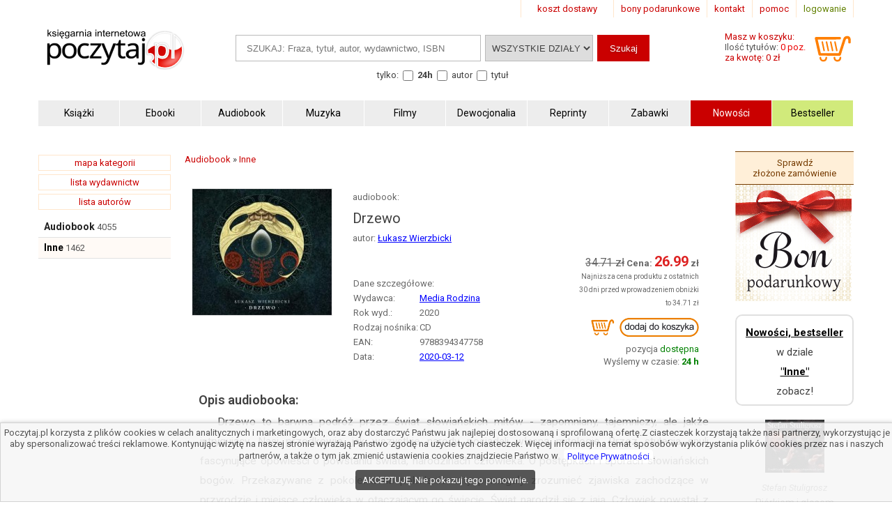

--- FILE ---
content_type: text/html; charset=UTF-8
request_url: https://www.poczytaj.pl/audiobook/drzewo-wierzbicki-lukasz,464515
body_size: 9757
content:
<!DOCTYPE html>
<html lang="pl">
<head>
<link href="https://www.google-analytics.com" rel="preconnect">
<meta http-equiv="Content-Type" content="text/html; charset=UTF-8" />
<meta name="application-name" content="poczytaj.pl - księgarnia internetowa" />
<meta name="language" content="pl" />
<title lang="pl-pl">Drzewo - Łukasz Wierzbicki - Audiobook | Księgarnia internetowa Poczytaj.pl</title>
<meta name="author" content="poczytaj.pl" />
<meta name="classification" content="księgarnia internetowa" />
<meta name="copyrights" content="Księgarnia internetowa Poczytaj.pl" />
<base href="https://www.poczytaj.pl" />
<link rel="dns-prefetch" href="https://fonts.gstatic.com" crossorigin="" />
<link rel="dns-prefetch" href="https://fonts.googleapis.com" crossorigin="" />
<link rel="dns-prefetch" href="https://static.poczytaj.pl" />

<meta name="description" content="Drzewo to barwna podróż przez świat słowiańskich mitów - zapomniany, tajemniczy, ale jakże intrygujący. Nasi przodkowie, jak wszystkie narody, posiadali własną mitologię. Przez stulecia snuli fascynujące opowieści o powstaniu świata, narodzinach człowieka.... - ISBN: 978-83-9434-775-8" /><meta name="keywords" content="Drzewo Audiobook" />
<meta name="robots" content="index, follow" />
<meta name="googlebot" content="index, follow" />
<link rel="canonical" href="https://www.poczytaj.pl/audiobook/drzewo-wierzbicki-lukasz,464515" /><meta property="og:image" content="https://staticl.poczytaj.pl/464000/drzewo-wierzbicki-lukasz,464515-l.jpg" />
<link rel="preload" as="image" href="https://staticl.poczytaj.pl/464000/drzewo-wierzbicki-lukasz,464515-s.jpg" /><meta name="Distribution" content="Global" />
<meta name="language" content="pl" />  
<link rel="shortcut icon" href="https://www.poczytaj.pl/favicon.ico"  />
<meta name="viewport" content="width=device-width, initial-scale=1" />
<meta http-equiv="X-UA-Compatible" content="IE=edge">
<link rel="StyleSheet" type="text/css" href="https://static.poczytaj.pl/style.css?datcss=33175610132" media="all" blocking="render"  /> <link rel="StyleSheet" type="text/css" href="https://static.poczytaj.pl/responsive.css?datcss=313535210141" blocking="render" /> <link rel="apple-touch-icon-precomposed" href="https://www.poczytaj.pl/apple-touch-icon.png" />

<!--[if lt IE 9]>
                <script src="/html5shiv.js" async></script>
<![endif]-->

 <!--[if lte IE 7]>
	<link rel="stylesheet" type="text/css" href="/style_6_IE7.css" media="all" />
<![endif]-->

<script>
window.suggestmeyes_loaded = true;
function stronanowa(strToUrl, szer, wys)
{
strToUrll=strToUrl;
opcje='toolbar=no,location=no,directories=no,status=no,menubar=no,scrollbars=no,resizable=no,copyhistory=no,width='+szer+',height='+wys;
nazwa='Jpg'+szer+"x"+wys;
window.open(strToUrll,nazwa,opcje);
};

function utworz_ciasteczko(nazwa, value, dni) 
{
var date = new Date();
date.setTime(date.getTime() + (dni*24*60*60*1000));
var czas = "; expires=" + date.toGMTString();
document.cookie = nazwa+"="+value+czas+"; domain=www.poczytaj.pl;path=/";
}

function czytaj_cookie(nazwa) {
var nazwy = nazwa + "=";
var za = document.cookie.split(';');
for(var i=0; i < za.length; i++) 
{
var c = za[i];
while (c.charAt(0) == ' ') c = c.substring(1, c.length);
if (c.indexOf(nazwy) == 0) return c.substring(nazwy.length, c.length);}
return null;
}

function zamknij_okno_ciasteczka() 
{
utworz_ciasteczko('cookies_zamkniete', 'T', 365);
document.getElementById('cookies_wiadomosc').style.display = 'none';
}

function sprawdz_okno_ciasteczka() 
{
if(czytaj_cookie('cookies_zamkniete') == 'T') {document.getElementById('cookies_wiadomosc').style.display = 'none';}
}
 function Display(id) {
document.getElementById('dodaj_recenzja'+id).innerHTML='<iframe id="ramka_recenzja" src="https://www.poczytaj.pl/recenzja_form.php?id_produktu=464515&amp;id_opinia='+id+'"></iframe>';
document.getElementById('dodaj_recenzja'+id).style.display ='block';
 } 
 </script>
<!-- Google Tag Manager -->
<script>(function(w,d,s,l,i){w[l]=w[l]||[];w[l].push({'gtm.start':
new Date().getTime(),event:'gtm.js'});var f=d.getElementsByTagName(s)[0],
j=d.createElement(s),dl=l!='dataLayer'?'&l='+l:'';j.async=true;j.src=
'https://www.googletagmanager.com/gtm.js?id='+i+dl;f.parentNode.insertBefore(j,f);
})(window,document,'script','dataLayer','GTM-PF2QR9K');</script>
<!-- End Google Tag Manager -->
</head><body><!-- Google Tag Manager (noscript) -->
<noscript><iframe src="https://www.googletagmanager.com/ns.html?id=GTM-PF2QR9K"
height="0" width="0" style="display:none;visibility:hidden"></iframe></noscript>
<!-- End Google Tag Manager (noscript) --><header>
<div id="nav_gora"><div class="wyloguj"><a rel="nofollow" href="https://www.poczytaj.pl/koszyk#logowanie" class="logout">logowanie</a></div>
<div class="nav_but"><a href="https://www.poczytaj.pl/pomoc"  title="pomoc - jak zamówić, jak zapłacić">pomoc</a></div>
<div class="nav_but"><a href="https://www.poczytaj.pl/o-firmie" title="adres, telefony, email">kontakt</a></div>
<div><a href="https://www.poczytaj.pl/bony-prezentowe"  title="Strona z bonami podarunkowymi">bony podarunkowe</a></div> 
<div class="koszt_dostawy"><a href="https://www.poczytaj.pl/koszty-wysylki"  title="tabela kosztów dostarczenia przesyłki">koszt dostawy</a></div> 
</div> <div class="clear"></div>

<div id="box_logo">
<script type="application/ld+json">
{
  "@context": "http://schema.org",
  "@type": "Organization",
  "url": "https://www.poczytaj.pl",
  "logo": "https://static.poczytaj.pl/grafika/logo-poczytaj.svg",
  "name": "Księgarnia Poczytaj.pl"
}
</script><a href="https://www.poczytaj.pl" title="Strona główna" ><img src="https://static.poczytaj.pl/grafika/logo-poczytaj.svg"   alt="Logo Poczytaj.pl"  height="60" width="200" /></a></div><div id='koszyk_info'>
<div class="float_left">
<a rel="nofollow" href="https://www.poczytaj.pl/koszyk"  title="koszyk zamówienia">
<div><span>Masz w koszyku:</span></div>
<div class="cart" style="color:#575757">Ilość tytułów: <span class="red">0 poz.</span><span class="display_block"> za kwotę: 0 zł</span></div>
</a>
</div>
<div class="float_right">
<a rel="nofollow" href="https://www.poczytaj.pl/koszyk"  title="koszyk zamówienia"><img src="https://static.poczytaj.pl/grafika/koszyk.svg"  alt="pokaz koszyk"   height="40" width="60" /></a>
</div></div>
<script type="application/ld+json">
{
  "@context": "http://schema.org",
  "@type": "WebSite",
  "url": "https://www.poczytaj.pl",
  "potentialAction": [{
    "@type": "SearchAction",
    "target": "https://www.poczytaj.pl/index.php?akcja=pokaz_ksiazki&szukaj={szukaj}",
    "query-input": "required name=szukaj"
  }]
}
</script>
<div id="box_szukaj">
<form action="https://www.poczytaj.pl/index.php" method="get"><input type="hidden" name="akcja" value="pokaz_ksiazki" /><div id="button" style="vertical-align:top; margin: 0 5px 0 0;cursor: pointer;"><img src="https://static.poczytaj.pl/grafika/menu_b.png" width="40" height="40" alt="rozwiń menu"/></div><div style="vertical-align:top">
<label style="display: none !important" for="search"><span>Szukaj: </span></label>
<input type="text" value="" id="search" name="szukaj" placeholder="SZUKAJ: Fraza, tytuł, autor, wydawnictwo, ISBN" size="20" class="szukaj" required=""/></div><div style="vertical-align:top"><label style="display: none !important" for="category"><span>Kategoria: </span></label><select id="category" name="kategoria_szukaj" class="kategoria_szukaj">
<option value="cala_oferta" selected="selected">WSZYSTKIE DZIAŁY</option>
<option value="01000000"  >KSIĄŻKI</option> <option value="08000000">PODRĘCZNIKI</option> <option value="10000000">AUDIOBOOK</option> <option value="04000000">MUZYKA</option> <option value="07000000">FILMY</option> <option value="06000000">MULTIMEDIA</option> <option value="09000000">ZABAWKI</option>
</select></div><div style="vertical-align:top"><input type="submit" value="Szukaj"  class="szukaj_t" /></div><input type="hidden" name="id" value="best" /><input type="hidden" name="limit" value="10" /><div class="box_check"><span>tylko:</span>
<input class="checkbox" name="czas_realizacji" id="24h" type="checkbox" value="24"  />&nbsp;<label for="24h"><b>24h</b></label>
<fieldset style="display:inline;border:0"><input class="checkbox" name="gdzie" id="autor" type="checkbox" value="autor"  /> <label for="autor">autor</label> 
<input class="checkbox" name="gdzie" id="tytul" type="checkbox" value="tytul"  />  <label for="tytul">tytuł</label></fieldset>   
  
</div></form></div><div class="clear"></div><div id="nawigacja">
<nav>
<ul>
<li><a href="https://www.poczytaj.pl/k/ksiazki"  title="Książki - Tanie książki każdego rodzaju i tematyki"><strong>Książki</strong></a></li>
<li><a href="https://www.poczytaj.pl/k/e-book"  title="Ebooki"><strong><span>Ebooki</span></strong></a></li>
<li><a href="https://www.poczytaj.pl/k/audiobook"   title="Najlepsze Audiobooki | Tanie Audiobooki mp3"><strong>Audiobook</strong></a></li>
<li><a href="https://www.poczytaj.pl/k/muzyka"   title="Utwory muzyczne, piosenki, muzyka, płyty"><strong>Muzyka</strong></a></li>
<li><a href="https://www.poczytaj.pl/k/filmy"  title="Filmy | Oferta filmów DVD"><strong>Filmy</strong></a></li>
<li><a href="https://www.poczytaj.pl/k/dewocjonalia"  title="Dewocjonalia"><strong>Dewocjonalia</strong></a></li>
<li><a href="https://www.poczytaj.pl/k/reprinty"  title="Reprinty"><strong>Reprinty</strong></a></li>
<li><a href="https://www.poczytaj.pl/k/zabawki"  title="Zabawki dla dzieci"><strong>Zabawki</strong></a></li>
<li class="nowosc"><a href="https://www.poczytaj.pl/nowosci"  title="Ostatnio dodane książki"><strong>Nowości</strong></a></li>
<li class="bestseller"><a href="https://www.poczytaj.pl/bestseller"  title="Najlepiej sprzedające się książki"><strong>Bestseller</strong></a></li>
</ul>
</nav>
</div>
<div class="clear"></div>
</header><aside><div id="cookies_wiadomosc">
 Poczytaj.pl korzysta z plików cookies w celach analitycznych i marketingowych, oraz aby dostarczyć Państwu jak najlepiej dostosowaną i sprofilowaną ofertę.Z ciasteczek korzystają także nasi partnerzy, wykorzystując je aby spersonalizować treści reklamowe. Kontynując wizytę na naszej stronie wyrażają Państwo zgodę na użycie tych ciasteczek. Więcej informacji na temat sposobów wykorzystania plików cookies przez nas i naszych partnerów, a także o tym jak zmienić ustawienia cookies znajdziecie Państwo w <a href="https://www.poczytaj.pl/polityka_prywatnosci" title="Polityka Prywatnosci" style="color: #00f; background-color: #fff;">Polityce Prywatności</a>.<br /><div style="  line-height: 13px;
  background-color: #424242;
  padding: 8px 10px;
  margin: 10px;
  margin-left: 0px;
  display: inline-block;
  vertical-align: middle;
  color: #FFF;
  border-radius: 4px;
  margin-left: 5px;
  text-decoration: none;
  cursor: pointer;
" onclick="javascript:zamknij_okno_ciasteczka();" id="zamknji_okno_cookies"> AKCEPTUJĘ. Nie pokazuj tego ponownie. </div ></div>
<script>sprawdz_okno_ciasteczka();</script></aside><div id="sekcja">
<div id="lewa_kolumna">
<div class="ramka"><a href="https://www.poczytaj.pl/k" title="lista kategorii">mapa kategorii</a></div>
<div class="ramka"><a href="https://www.poczytaj.pl/w">lista wydawnictw</a>
</div>
<div class="ramka"><a href="https://www.poczytaj.pl/indeks_autorow">lista autorów</a>
</div> <nav><div id="menu_k" ><div id="nav_pion"><ul><li class="lis1"><a href="https://www.poczytaj.pl/k/audiobook"  class="kat1"  title="Najlepsze Audiobooki | Tanie Audiobooki mp3">Audiobook</a><span>&nbsp;4055</span></li>
<li class="lis1 z"><a href="https://www.poczytaj.pl/k/audiobook-inne" class="kat2" title="Audiobook inne"><b>Inne</b></a><span>&nbsp;1462</span></li>
</ul></div></div>    <script type="application/ld+json">
{
  "@context": "http://schema.org",
  "@type": "BreadcrumbList",
  "itemListElement": [
   {
    "@type": "ListItem",
    "position": 1,
    "item": {
      "@id": "https://www.poczytaj.pl",
      "name": "Księgarnia"
    }
  },{
    "@type": "ListItem",
    "position": 2,
    "item": {
      "@id": "https://www.poczytaj.pl/k/audiobook",
      "name": "Audiobook"
    }
  },{
    "@type": "ListItem",
    "position": 3,
    "item": {
      "@id": "https://www.poczytaj.pl/k/audiobook-inne",
      "name": "Inne"
    }
  }  ]
}
</script>  
 </nav></div><main id="main1"><div id="sciezka"><div><div><a href="https://www.poczytaj.pl/k/audiobook"  title="Najlepsze Audiobooki | Tanie Audiobooki mp3"><span>Audiobook</span></a> &#187; <div><a href="https://www.poczytaj.pl/k/audiobook-inne"  title="Audiobook inne"><span>Inne</span></a> </div></div></div><div class="p"></div></div>
<article>
<div class="produkt_tytul"><span class="dane margin display_block">audiobook: </span><h1>Drzewo</h1><div class="dane margin display_block"><div class="text_left  margin display_block"><span class="text">autor: </span>  <h2 style="display: inline"><a href="https://www.poczytaj.pl/a/lukasz-wierzbicki" class="czytaj_wiecej" title="Lista publikacji Łukasz Wierzbicki">Łukasz&nbsp;Wierzbicki</a></h2> </div></div></div> 
<div class="gallerycontainer"><div id="links">
    <img  src="https://staticl.poczytaj.pl/464000/drzewo-wierzbicki-lukasz,464515-s.jpg"  height="181" width="200"  onclick="openModal();currentSlide(1)" class="hover-shadow cursor" alt="Drzewo - pudełko audiobooku">
  </div> </div>
<div id="produkt_info">  
<div class="danebox"><table><tr><td colspan="2"><span>Dane szczegółowe:</span></td></tr><tr><td>Wydawca: </td><td><a href="https://www.poczytaj.pl/w/media-rodzina" class="czytaj_wiecej" title="Wydawnictwo Media Rodzina"><span>Media Rodzina</span></a></td></tr><tr><td>Rok wyd.: </td><td><span>2020</span></td> </tr><tr><td>Rodzaj nośnika: </td><td>CD</td></tr><tr><td>EAN: </td><td><span>9788394347758</span> </td></tr><tr><td>Data: </td><td><a href="/nowosci/2020-03-12" class="czytaj_wiecej" title="książki dodane w dniu: 2020-03-12">2020-03-12</a></td></tr></table></div>
<div class="cenabox"><div class="produkt_cena">
<div class="dane"> <del style="font-size:16px">34.71&nbsp;zł</del>&nbsp;<span class="cena"> <span class="cenad">26.99</span>&nbsp;</span></div><div  class="dane" style="font-size:10px;max-width: 200px;">Najniższa cena produktu z&nbsp;ostatnich 30&nbsp;dni przed wprowadzeniem obniżki to&nbsp;34.71&nbsp;zł</div><form name="addToCartForm464515509" class="addToCartForm464515509">
  <input type="hidden" id="inputid464515509" class="inputid" value="464515"/>
  <input type="hidden" id="inputt464515509" class="inputt" value="464515509"/>
  <input id="submitbutton464515509" class="bt_add tg-btn tg-btnstyletwo" alt="DODAJ DO KOSZYKA" type="image"  height="44" width="160" src="https://static.poczytaj.pl/grafika/koszyk_n.png" />
</form>
<span class="dane display_block">pozycja <span class="green">dostępna</span></span>

<span class="display_block"><span>Wyślemy w czasie:</span><span class="green"><b> 24 h </b> </span></span></div></div>
 </div> 
 <div class="clear"></div> <div class="row"></div>

<div id="myModal" class="modal">
  <span class="close cursor" onclick="closeModal()">&times;</span>
  <div class="modal-content">  
  
 <div class="mySlides">
      <div class="numbertext">1 / 1</div>
      <img src="https://static.poczytaj.pl/grafika/loading.gif" data-src="https://staticl.poczytaj.pl/464000/drzewo-wierzbicki-lukasz,464515-l.jpg"  style="width:100%" class="captionText lazy" alt="Drzewo - pudełko audiobooku">
    </div>
 <div class="caption-container">
      <p id="caption"></p>
    </div>
  </div>
</div>


<script>
function openModal() {
  document.getElementById("myModal").style.display = "block";
}

function closeModal() {
  document.getElementById("myModal").style.display = "none";
}

var slideIndex = 1;
showSlides(slideIndex);

function plusSlides(n) {
  showSlides(slideIndex += n);
}

function currentSlide(n) {
  showSlides(slideIndex = n);
}

function showSlides(n) {
  var i;
  var slides = document.getElementsByClassName("mySlides");
  var dots = document.getElementsByClassName("captionText");
  var captionText = document.getElementById("caption");
  if (n > slides.length) {slideIndex = 1}
  if (n < 1) {slideIndex = slides.length}
  for (i = 0; i < slides.length; i++) {
      slides[i].style.display = "none";
  }
  slides[slideIndex-1].style.display = "block";
  captionText.innerHTML = dots[slideIndex-1].alt;
}
</script>


 <div class="opis_czytaj"><h3 style="margin: 5px 0 5px 0; text-indent: 0px;">Opis audiobooka:</h3><p>Drzewo to barwna podróż przez świat słowiańskich mitów - zapomniany, tajemniczy, ale jakże intrygujący. Nasi przodkowie, jak wszystkie narody, posiadali własną mitologię. Przez stulecia snuli fascynujące opowieści o powstaniu świata, narodzinach człowieka. O postępkach i sporach słowiańskich bogów. Przekazywane z pokolenia na pokolenie mity pomagały zrozumieć zjawiska zachodzące w przyrodzie i miejsce człowieka w otaczającym go świecie. Świat narodził się z jaja. Człowiek powstał z wiechcia słomy. Zakuty w łańcuch Weles miota się w podziemnej krainie. Bociany przynoszą ludzkie dusze wprost z niebiańskiego Wyraju. A czy stare jak świat słowiańskie mity mają coś do zaoferowania dzieciom XXI wieku? To już zależy od nas samych. Bo mit to opowieść, w której każdy odnajduje swą własną mądrość, z której czerpie inspirację.</p><p>Audiobook „Drzewo” - oprawa CD - Wydawca: Media Rodzina.  Cena 26.99 zł.  Zapraszamy na zakupy! Zapewniamy szybką realizację zamówienia.</p></div></article><aside><div class="box_zobacz_rowniez_t"><span> Łukasz Wierzbicki
- autor m.in.: </span></div><div class="box_zobacz_rowniez"><div class="okladka"><a href="https://www.poczytaj.pl/ksiazka/machina-przez-chiny-lukasz-wierzbicki,645079"><img src="https://static.poczytaj.pl/grafika/loading.gif" data-src="https://staticl.poczytaj.pl/645000/machina-przez-chiny-lukasz-wierzbicki,645079-s.jpg"    class="lazy"  style="margin:0 0 10px 0" width="120"  alt="Machiną przez Chiny - okładka książki"  /></a></div>
<h3><a href="https://www.poczytaj.pl/ksiazka/machina-przez-chiny-lukasz-wierzbicki,645079"  class="tytul" title="Machiną przez Chiny - Łukasz Wierzbicki">Machiną przez Chiny</a></h3><span class="dane display_block"></span></div><div class="box_zobacz_rowniez"><div class="okladka"><a href="https://www.poczytaj.pl/ksiazka/afryka-kazika-lukasz-wierzbicki,631479"><img src="https://static.poczytaj.pl/grafika/loading.gif" data-src="https://staticl.poczytaj.pl/631000/afryka-kazika-lukasz-wierzbicki,631479-s.jpg"    class="lazy"  style="margin:0 0 10px 0" width="120"  alt="Afryka Kazika - okładka książki"  /></a></div>
<h3><a href="https://www.poczytaj.pl/ebook/afryka-kazika-lukasz-wierzbicki,631479"  class="tytul" title="Afryka Kazika - Łukasz Wierzbicki">Afryka Kazika</a></h3><span class="dane display_block"></span></div><div class="box_zobacz_rowniez"><div class="okladka"><a href="https://www.poczytaj.pl/ksiazka/machina-przez-chiny-lukasz-wierzbicki,614396"><img src="https://static.poczytaj.pl/grafika/loading.gif" data-src="https://staticl.poczytaj.pl/614000/machina-przez-chiny-lukasz-wierzbicki,614396-s.jpg"    class="lazy"  style="margin:0 0 10px 0" width="120"  alt="Machiną przez Chiny - okładka książki"  /></a></div>
<h3><a href="https://www.poczytaj.pl/ebook/machina-przez-chiny-lukasz-wierzbicki,614396"  class="tytul" title="Machiną przez Chiny - Łukasz Wierzbicki">Machiną przez Chiny</a></h3><span class="dane display_block"></span></div><div class="box_zobacz_rowniez"><div class="okladka"><a href="https://www.poczytaj.pl/ksiazka/wokol-swiata-na-wariata-wierzbicki-lukasz,567689"><img src="https://static.poczytaj.pl/grafika/loading.gif" data-src="https://staticl.poczytaj.pl/567000/wokol-swiata-na-wariata-wierzbicki-lukasz,567689-s.jpg"    class="lazy"  style="margin:0 0 10px 0" width="120"  alt="Wokół świata na wariata - okładka książki"  /></a></div>
<h3><a href="https://www.poczytaj.pl/ksiazka/wokol-swiata-na-wariata-wierzbicki-lukasz,567689"  class="tytul" title="Wokół świata na wariata - Łukasz Wierzbicki">Wokół świata na wariata</a></h3><span class="dane display_block"></span></div><div class="box_zobacz_rowniez"><div class="okladka"><a href="https://www.poczytaj.pl/ksiazka/afryka-kazika-lukasz-wierzbicki,223554"><img src="https://static.poczytaj.pl/grafika/loading.gif" data-src="https://staticl.poczytaj.pl/223000/afryka-kazika-lukasz-wierzbicki,223554-s.jpg"    class="lazy"  style="margin:0 0 10px 0" width="120"  alt="Afryka Kazika - okładka książki"  /></a></div>
<h3><a href="https://www.poczytaj.pl/audiobook/afryka-kazika-lukasz-wierzbicki,223554"  class="tytul" title="Afryka Kazika - Łukasz Wierzbicki">Afryka Kazika</a></h3><span class="dane display_block"></span></div><div>
<div class="box_zobacz_rowniez_t"><span>Produkty podobne:</span></div>
<div  class="box_zobacz_rowniez"><div class="okladka"><a href="https://www.poczytaj.pl/ksiazka/cd-mp3-rzecz-o-skrzatach-wodnikach-i-rusalkach-bestiariusz,530364"><img src="https://static.poczytaj.pl/grafika/loading.gif" data-src="https://staticl.poczytaj.pl/530000/cd-mp3-rzecz-o-skrzatach-wodnikach-i-rusalkach-bestiariusz,530364-s.jpg"    class="lazy"  style="margin:0 0 10px 0" width="120"  alt="Rzecz o skrzatach, wodnikach i - okładka książki"  /></a></div>
<span class="dane display_block"> Paweł Zych</span><h3><a href="https://www.poczytaj.pl/audiobook/cd-mp3-rzecz-o-skrzatach-wodnikach-i-rusalkach-bestiariusz,530364" class="tytul"  title="Rzecz o skrzatach, wodnikach i - Paweł Zych">Rzecz o skrzatach, wodnikach i rusałkach. Bestiariusz...</a></h3></div><div  class="box_zobacz_rowniez"><div class="okladka"><a href="https://www.poczytaj.pl/ksiazka/mitologia-slowian-gieysztor-aleksander,552531"><img src="https://static.poczytaj.pl/grafika/loading.gif" data-src="https://staticl.poczytaj.pl/552000/mitologia-slowian-gieysztor-aleksander,552531-s.jpg"    class="lazy"  style="margin:0 0 10px 0" width="120"  alt="Mitologia Słowian - okładka książki"  /></a></div>
<span class="dane display_block"> Aleksander Gieysztor</span><h3><a href="https://www.poczytaj.pl/audiobook/mitologia-slowian-gieysztor-aleksander,552531" class="tytul"  title="Mitologia Słowian - Aleksander Gieysztor">Mitologia Słowian</a></h3></div><div  class="box_zobacz_rowniez"><div class="okladka"><a href="https://www.poczytaj.pl/ksiazka/kamienie-na-szaniec-aleksander-kaminski,506128"><img src="https://static.poczytaj.pl/grafika/loading.gif" data-src="https://staticl.poczytaj.pl/506000/kamienie-na-szaniec-aleksander-kaminski,506128-s.jpg"    class="lazy"  style="margin:0 0 10px 0" width="120"  alt="Kamienie na szaniec - okładka książki"  /></a></div>
<span class="dane display_block"> Aleksander Kamiński</span><h3><a href="https://www.poczytaj.pl/audiobook/kamienie-na-szaniec-aleksander-kaminski,506128" class="tytul"  title="Kamienie na szaniec - Aleksander Kamiński">Kamienie na szaniec</a></h3></div><div  class="box_zobacz_rowniez"><div class="okladka"><a href="https://www.poczytaj.pl/ksiazka/mitologia-lektura-z-opracowaniem-parandowski-jan,545302"><img src="https://static.poczytaj.pl/grafika/loading.gif" data-src="https://staticl.poczytaj.pl/545000/mitologia-lektura-z-opracowaniem-parandowski-jan,545302-s.jpg"    class="lazy"  style="margin:0 0 10px 0" width="120"  alt="Mitologia. Lektura z opracowaniem - okładka książki"  /></a></div>
<span class="dane display_block"> Jan Parandowski, Teodozja Turaczy</span><h3><a href="https://www.poczytaj.pl/audiobook/mitologia-lektura-z-opracowaniem-parandowski-jan,545302" class="tytul"  title="Mitologia. Lektura z opracowaniem - Jan Parandowski">Mitologia. Lektura z opracowaniem</a></h3></div><div  class="box_zobacz_rowniez"><div class="okladka"><a href="https://www.poczytaj.pl/ksiazka/pocalunek-panny-wodnej-buczynski-jerzy,555257"><img src="https://static.poczytaj.pl/grafika/loading.gif" data-src="https://staticl.poczytaj.pl/555000/pocalunek-panny-wodnej-buczynski-jerzy,555257-s.jpg"    class="lazy"  style="margin:0 0 10px 0" width="120"  alt="Pocałunek panny wodnej - okładka książki"  /></a></div>
<span class="dane display_block"> Jerzy Buczyński</span><h3><a href="https://www.poczytaj.pl/audiobook/pocalunek-panny-wodnej-buczynski-jerzy,555257" class="tytul"  title="Pocałunek panny wodnej - Jerzy Buczyński">Pocałunek panny wodnej</a></h3></div><div  class="box_zobacz_rowniez"><div class="okladka"><a href="https://www.poczytaj.pl/ksiazka/kronika-ptaka-nakrecacza-murakami-haruki,447589"><img src="https://static.poczytaj.pl/grafika/loading.gif" data-src="https://staticl.poczytaj.pl/447000/kronika-ptaka-nakrecacza-murakami-haruki,447589-s.jpg"    class="lazy"  style="margin:0 0 10px 0" width="120"  alt="Kronika ptaka nakręcacza - okładka książki"  /></a></div>
<span class="dane display_block"> Haruki Murakami</span><h3><a href="https://www.poczytaj.pl/audiobook/kronika-ptaka-nakrecacza-murakami-haruki,447589" class="tytul"  title="Kronika ptaka nakręcacza - Haruki Murakami">Kronika ptaka nakręcacza</a></h3></div><div  class="box_zobacz_rowniez"><div class="okladka"><a href="https://www.poczytaj.pl/ksiazka/prawiek-i-inne-czasy-tokarczuk-olga,486021"><img src="https://static.poczytaj.pl/grafika/loading.gif" data-src="https://staticl.poczytaj.pl/486000/prawiek-i-inne-czasy-tokarczuk-olga,486021-s.jpg"    class="lazy"  style="margin:0 0 10px 0" width="120"  alt="Prawiek i inne czasy - okładka książki"  /></a></div>
<span class="dane display_block"> Olga Tokarczuk</span><h3><a href="https://www.poczytaj.pl/audiobook/prawiek-i-inne-czasy-tokarczuk-olga,486021" class="tytul"  title="Prawiek i inne czasy - Olga Tokarczuk">Prawiek i inne czasy</a></h3></div><div  class="box_zobacz_rowniez"><div class="okladka"><a href="https://www.poczytaj.pl/ksiazka/otoczeni-przez-narcyzow-jak-obchodzic-sie-z-tymi-ktorzy,507562"><img src="https://static.poczytaj.pl/grafika/loading.gif" data-src="https://staticl.poczytaj.pl/507000/otoczeni-przez-narcyzow-jak-obchodzic-sie-z-tymi-ktorzy,507562-s.jpg"    class="lazy"  style="margin:0 0 10px 0" width="120"  alt="Otoczeni przez narcyzów. Jak obchodzić - okładka książki"  /></a></div>
<span class="dane display_block"> Thomas Erikson</span><h3><a href="https://www.poczytaj.pl/audiobook/otoczeni-przez-narcyzow-jak-obchodzic-sie-z-tymi-ktorzy,507562" class="tytul"  title="Otoczeni przez narcyzów. Jak obchodzić - Thomas Erikson">Otoczeni przez narcyzów. Jak obchodzić się z tymi,...</a></h3></div><div  class="box_zobacz_rowniez"><div class="okladka"><a href="https://www.poczytaj.pl/ksiazka/cd-mp3-prostytutki-tajemnice-platnej-milosci-magda,481622"><img src="https://static.poczytaj.pl/grafika/loading.gif" data-src="https://staticl.poczytaj.pl/481000/cd-mp3-prostytutki-tajemnice-platnej-milosci-magda,481622-s.jpg"    class="lazy"  style="margin:0 0 10px 0" width="120"  alt="Prostytutki. Tajemnice płatnej - okładka książki"  /></a></div>
<span class="dane display_block"> Magda Mieśnik, Piotr Mieśnik</span><h3><a href="https://www.poczytaj.pl/audiobook/cd-mp3-prostytutki-tajemnice-platnej-milosci-magda,481622" class="tytul"  title="Prostytutki. Tajemnice płatnej - Magda Mieśnik">Prostytutki. Tajemnice płatnej miłości (CD mp3)</a></h3></div><div  class="box_zobacz_rowniez"><div class="okladka"><a href="https://www.poczytaj.pl/ksiazka/galopem-do-gwiazd-agata-widzowska,391731"><img src="https://static.poczytaj.pl/grafika/loading.gif" data-src="https://staticl.poczytaj.pl/391000/galopem-do-gwiazd-agata-widzowska,391731-s.jpg"    class="lazy"  style="margin:0 0 10px 0" width="120"  alt="Galopem do gwiazd - okładka książki"  /></a></div>
<span class="dane display_block"> Agata Widzowska</span><h3><a href="https://www.poczytaj.pl/audiobook/galopem-do-gwiazd-agata-widzowska,391731" class="tytul"  title="Galopem do gwiazd - Agata Widzowska">Galopem do gwiazd</a></h3></div></div><div class="clear"></div></aside><script>
 var dataLayer = window.dataLayer || []; 
 dataLayer.push({ 
 'event': 'product_view', 
 'pageType': 'ProductPage', 
 'ecommerce': { 
 'detail': { 
 'products': [ { 
 'name': 'Drzewo', 
 'id': '464515', 
 'price': '26.99', 
 'brand': 'Łukasz Wierzbicki', 
 'category': ' Audiobook / Inne ', 
 'variant': 'Media Rodzina',  
 }] } } }); 
 </script>
<script type="application/ld+json">
{
  "@context": "http://schema.org/",
  "@type": "Product",
  "name": "Drzewo",
  "sku" : "464515",
  "canonical_link" : "https://www.poczytaj.pl/audiobook/drzewo-wierzbicki-lukasz,464515",
  "image": "https://staticl.poczytaj.pl/464000/drzewo-wierzbicki-lukasz,464515-l.jpg",
  "description": "Drzewo to barwna podróż przez świat słowiańskich mitów - zapomniany, tajemniczy, ale jakże intrygujący. Nasi przodkowie, jak wszystkie narody, posiadali własną mitologię. Przez stulecia snuli fascynujące opowieści o powstaniu świata, narodzinach człowieka. O postępkach i sporach słowiańskich bogów. Przekazywane z pokolenia na pokolenie mity pomagały zrozumieć zjawiska zachodzące w przyrodzie i miejsce człowieka w otaczającym go świecie. Świat narodził się z jaja. Człowiek powstał z wiechcia słomy. Zakuty w łańcuch Weles miota się w podziemnej krainie. Bociany przynoszą ludzkie dusze wprost z niebiańskiego Wyraju. A czy stare jak świat słowiańskie mity mają coś do zaoferowania dzieciom XXI wieku? To już zależy od nas samych. Bo mit to opowieść, w której każdy odnajduje swą własną mądrość, z której czerpie inspirację.",
  "gtin13": "9788394347758",
  "category": " Audiobook / Inne ",
  "brand": {
    "@type": "Brand",
    "name": "Media Rodzina"
  }  ,
    "offers": {
    "@type": "Offer",
    "priceCurrency": "PLN",
    "priceValidUntil": "2026-02-09",
    "price": "26.99",
    "url": "https://www.poczytaj.pl/audiobook/drzewo-wierzbicki-lukasz,464515",
    "availability": "http://schema.org/InStock",
    "itemCondition": "http://schema.org/NewCondition",
 "shippingDetails": {
          "@type": "OfferShippingDetails",
          "shippingRate": {
            "@type": "MonetaryAmount",
            "value": 9.90,
            "currency": "PLN"
          },
          "shippingDestination": {
            "@type": "DefinedRegion",
            "addressCountry": "PL"
          },
          "deliveryTime": {
            "@type": "ShippingDeliveryTime",
            "handlingTime": {
              "@type": "QuantitativeValue",
              "minValue": 0,
              "maxValue": 2,
              "unitCode": "DAY"
            },
            "transitTime": {
              "@type": "QuantitativeValue",
              "minValue": 1,
              "maxValue": 2,
              "unitCode": "DAY"
            }
          }
  },
  "hasMerchantReturnPolicy": {
          "@type": "MerchantReturnPolicy",
          "applicableCountry": "PL",
          "returnPolicyCategory": "https://schema.org/MerchantReturnFiniteReturnWindow",
          "merchantReturnDays": 30,
          "returnMethod": "https://schema.org/ReturnByMail"     
        } 
        }
  
}
</script>

</main><div  id="prawa_kolumna"><aside>
<a href="https://www.poczytaj.pl/sprawdzenie_zamowienia" class="sprawdz_box">Sprawdź złożone&nbsp;zamówienie</a><div>
<a href="https://www.poczytaj.pl/bony-prezentowe" class="red"><img src="https://static.poczytaj.pl/grafika/bon-podarunkowy.png" alt="Bony podarunkowe"  height="167" width="167" /></a>
</div> <div class="margin" style="border-radius: 10px; border: 2px solid rgb(224, 224, 224); border-image: none;">
 <a style="color:black;padding:15px 2px 5px 2px;display:block;text-align:center;font-size:15px" href="/polecamy/10050000"  title="Nowości, bestseller w kategorii Inne"><strong>Nowości, bestseller</strong></a><span style="padding:5px 2px 5px 2px;display:block;text-align:center;font-size:15px">w dziale</span><a style="color:black;padding:5px 2px;display:block;text-align:center;font-size:15px" href="/polecamy/10050000"  title="Nowości, bestseller w kategorii Inne"><strong>"Inne"</strong></a><span style="padding:5px 0 10px 0;display:block;text-align:center;font-size:15px">zobacz!</span> </div><div class="margin"><div class="text_center" style="margin: 15px 0;"><img src="https://staticm.poczytaj.pl/223000/piorkiem-i-glosem-slowika-stefan-stuligrosz,223623-n.jpg"  height="76"  width="85"   alt="pudełko audiobooku - Piórkiem i głosem Słowika" /></div><div class="clear"></div><div class="text_center"><span class="dane display_block"><i> Stefan Stuligrosz </i></span> <span class="display_block padding"><a href="https://www.poczytaj.pl/audiobook/piorkiem-i-glosem-slowika-stefan-stuligrosz,223623" class="tytul_k" title="Piórkiem i głosem Słowika - Stefan Stuligrosz" >Piórkiem i głosem Słowika</a></span><span class="red display_block">17.55 zł</span></div></div></aside>

</div></div><footer><script src="https://static.poczytaj.pl/js/jquery.min.js"></script>

<script>

$(document).ready(function()
            {  
       $('.bt_add').click(function(event) {   
    var pos = $(this).parent().find('.inputid').val();
    var nom = $(this).parent().find('.inputnom').val();
    var but = $(this).parent().find('.inputt').val(); 
    var dodatkowo = $("input[name='dodatkowo']:checked").val(); 
    console.log('a' + dodatkowo);
     $.ajax({
            url: "https://www.poczytaj.pl/do_koszyka/cart.php",
            type: "POST",
            data: {id_ksiazki: pos, nom: nom, dodatkowo: dodatkowo},
            success: function(data)  { 
            $('.cart').html(data);
            $.when(                      
            $('.addToCartForm'+but).fadeOut(700, function () {            
            $('.addToCartForm'+but).html('<img src="https://static.poczytaj.pl/grafika/koszyk_d.png" alt="dodana_'+pos+'"><div style="margin:5px"><a href="https://www.poczytaj.pl/index.php?akcja=pokaz_koszyk" rel="nofollow" target="_self" style="font-size:12px;color:#84B71D"><u><b>ZOBACZ KOSZYK</b></u></a>').fadeIn(500)
            }));
            }
        }); 
      
    return false;
}) 
})


$(document).ready(function()
            { 
 $('.bt_add_inne').click(function(event) {
    var pos = $(this).parent().find('.inputid').val();
    var nom = $(this).parent().find('.inputnom').val();
    var but = $(this).parent().find('.inputt').val();
     $.ajax({
            url: "https://www.poczytaj.pl/do_koszyka/cart_inne.php",
            type: "POST",
            data: {id_ksiazki: pos, nom: nom},
            success: function(data) {
            console.log(data);
            $('.cart').html(data);
            $('.addToCartForm'+but).fadeOut(500);
            $('.addToCartForm'+but).html('<img src="https://static.poczytaj.pl/grafika/koszyk_d.png" alt="dodana_'+pos+'"><div style="margin:5px"><a href="https://www.poczytaj.pl/index.php?akcja=pokaz_koszyk" rel="nofollow" target="_self" style="font-size:12px;color:#84B71D"><u><b>ZOBACZ KOSZYK</b></u></a>');
            $('.addToCartForm'+but).fadeIn(500);
            }
        });
      
    return false;
});


 $('#button').click(function(event) {
  $('#nawigacja').toggle();
  $('#nav_pion').toggle();   

  }); 

   $(window).resize(function() {
   if ($(window).width() > 799) {
   $('#nawigacja').show();
   $('#nav_pion').show();
   
   }else
   {

   
   };


   });


 
})
</script>
  


<script src="https://static.poczytaj.pl/js/jquery.lazy.min.js"></script>
  <script>
 
  
   $(function() {
        $('.lazy').Lazy();
        $('.okienko').delay(900).fadeIn('slow'); 
    });
</script>


<nav><ul>
<li><a href="https://www.poczytaj.pl/sprawdzenie_zamowienia" title="Sprawdzenie zamówienia"><b>Sprawdź swoje zamówienie</b></a></li>
<li><a href="https://www.poczytaj.pl/koszyk" rel="nofollow" title="Koszyk zamówienia">Koszyk</a></li>
<li><a href="https://www.poczytaj.pl/koszty-wysylki" title="tabela kosztów dostarczenia przesyłki">Koszty dostawy</a></li>
<li><a href="https://www.poczytaj.pl/regulamin"  rel="nofollow">Regulamin</a></li>
<li><a href="https://www.poczytaj.pl/polityka_prywatnosci">Polityka prywatności i Cookies</a></li> <li><a href="https://www.poczytaj.pl/pomoc" title="pomoc - jak zamówić, jak zapłacić">Pomoc</a></li>
<li><a href="https://www.poczytaj.pl/o-firmie" title="adres, telefony, email">Kontakt</a></li>
</ul></nav>
 

<nav>Mapa strony: <ul>
<li><a href="https://www.poczytaj.pl/nowosci/2026" title="Mapa strony 2026">2026</a></li>
<li><a href="https://www.poczytaj.pl/nowosci/2025" title="Mapa strony 2025">2025</a></li>
<li><a href="https://www.poczytaj.pl/nowosci/2024" title="Mapa strony 2024">2024</a></li>
<li><a href="https://www.poczytaj.pl/nowosci/2023" title="Mapa strony 2023">2023</a></li>
<li><a href="https://www.poczytaj.pl/nowosci/2022" title="Mapa strony 2022">2022</a></li>
<li><a href="https://www.poczytaj.pl/nowosci/2021" title="Mapa strony 2021">2021</a></li>
<li><a href="https://www.poczytaj.pl/nowosci/2020" title="Mapa strony 2020">2020</a></li>
<li> 
<a href="https://www.poczytaj.pl/k" title="Lista kategorii">Mapa kategorii</a></li>
<li><a href="https://www.poczytaj.pl/w">Lista wydawnictw</a></li>
<li><a href="https://www.poczytaj.pl/indeks_autorow">Lista autorów</a></li>

</ul></nav>
 <div id="copyright"><span class="display_block">&copy; 2002-2026  Księgarnia Internetowa Poczytaj.pl</span> <span class="display_block">"Dante" G. Baran, G. Fugiel</span> <span class="display_block">ul. Ojcowska 1, 31-344 Kraków</span> <span>Konto Bankowe nr: 23105014451000009228661790</span> <span class="display_block">tel. 530-473-263; e-mail: prawa@poczytaj.pl - <a href="https://www.poczytaj.pl/rss/nowosci.rss"   title="Kanał RSS - Nowości" target="_blank" >RSS</a></span><img src="https://static.poczytaj.pl/grafika/metody-platnosci-wysylka_lazy.png" data-src="https://static.poczytaj.pl/grafika/metody-platnosci-wysylka-2.png" class="lazy" alt="Metody płatności: Przelewy24.pl" /></div></footer></body></html>